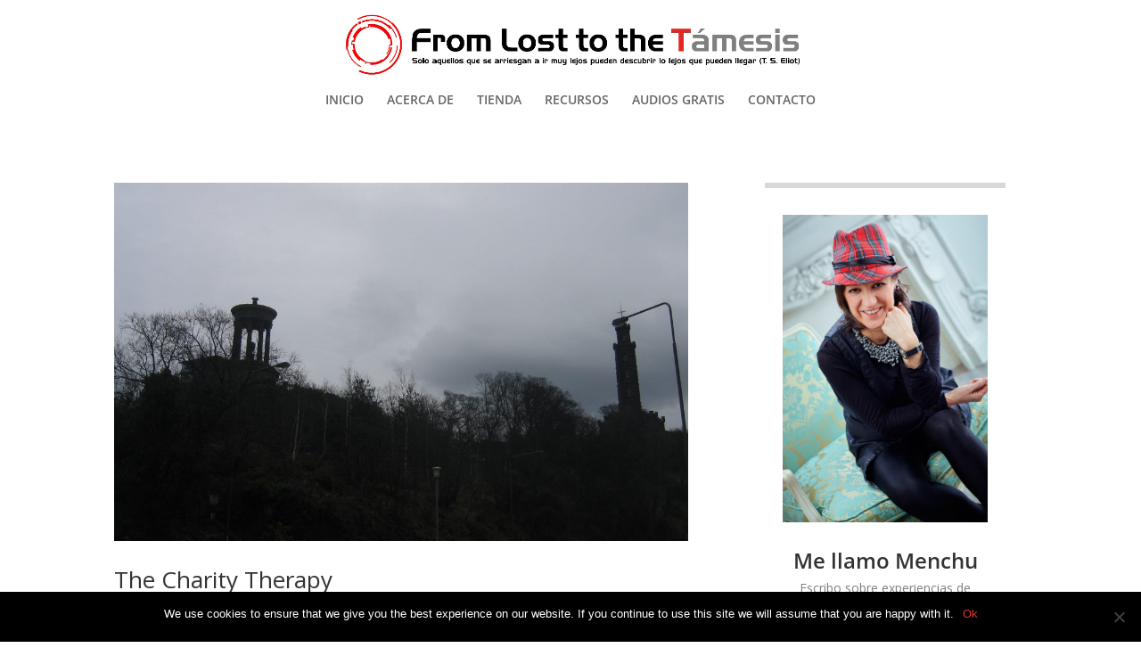

--- FILE ---
content_type: text/css
request_url: https://menchugomez.es/wp-content/et-cache/global/et-divi-customizer-global.min.css?ver=1767733202
body_size: 2388
content:
body{color:#2d2d2d}#et_search_icon:hover,.mobile_menu_bar:before,.mobile_menu_bar:after,.et_toggle_slide_menu:after,.et-social-icon a:hover,.et_pb_sum,.et_pb_pricing li a,.et_pb_pricing_table_button,.et_overlay:before,.entry-summary p.price ins,.et_pb_member_social_links a:hover,.et_pb_widget li a:hover,.et_pb_filterable_portfolio .et_pb_portfolio_filters li a.active,.et_pb_filterable_portfolio .et_pb_portofolio_pagination ul li a.active,.et_pb_gallery .et_pb_gallery_pagination ul li a.active,.wp-pagenavi span.current,.wp-pagenavi a:hover,.nav-single a,.tagged_as a,.posted_in a{color:#dd3333}.et_pb_contact_submit,.et_password_protected_form .et_submit_button,.et_pb_bg_layout_light .et_pb_newsletter_button,.comment-reply-link,.form-submit .et_pb_button,.et_pb_bg_layout_light .et_pb_promo_button,.et_pb_bg_layout_light .et_pb_more_button,.et_pb_contact p input[type="checkbox"]:checked+label i:before,.et_pb_bg_layout_light.et_pb_module.et_pb_button{color:#dd3333}.footer-widget h4{color:#dd3333}.et-search-form,.nav li ul,.et_mobile_menu,.footer-widget li:before,.et_pb_pricing li:before,blockquote{border-color:#dd3333}.et_pb_counter_amount,.et_pb_featured_table .et_pb_pricing_heading,.et_quote_content,.et_link_content,.et_audio_content,.et_pb_post_slider.et_pb_bg_layout_dark,.et_slide_in_menu_container,.et_pb_contact p input[type="radio"]:checked+label i:before{background-color:#dd3333}a{color:#dd3333}.et_secondary_nav_enabled #page-container #top-header{background-color:#dd3333!important}#et-secondary-nav li ul{background-color:#dd3333}#top-header,#top-header a{color:rgba(0,0,0,0.7)}.et_header_style_centered .mobile_nav .select_page,.et_header_style_split .mobile_nav .select_page,.et_nav_text_color_light #top-menu>li>a,.et_nav_text_color_dark #top-menu>li>a,#top-menu a,.et_mobile_menu li a,.et_nav_text_color_light .et_mobile_menu li a,.et_nav_text_color_dark .et_mobile_menu li a,#et_search_icon:before,.et_search_form_container input,span.et_close_search_field:after,#et-top-navigation .et-cart-info{color:#666666}.et_search_form_container input::-moz-placeholder{color:#666666}.et_search_form_container input::-webkit-input-placeholder{color:#666666}.et_search_form_container input:-ms-input-placeholder{color:#666666}#top-menu li.current-menu-ancestor>a,#top-menu li.current-menu-item>a,#top-menu li.current_page_item>a{color:#dd3333}#main-footer{background-color:#a4a4a4}#main-footer .footer-widget h4,#main-footer .widget_block h1,#main-footer .widget_block h2,#main-footer .widget_block h3,#main-footer .widget_block h4,#main-footer .widget_block h5,#main-footer .widget_block h6{color:#dd3333}.footer-widget li:before{border-color:#dd3333}.bottom-nav,.bottom-nav a,.bottom-nav li.current-menu-item a{color:#dd3333}#et-footer-nav .bottom-nav li.current-menu-item a{color:#dd3333}.bottom-nav,.bottom-nav a{font-size:11px}#footer-bottom .et-social-icon a{color:#dd3333}@media only screen and (min-width:981px){.et_header_style_centered #logo{max-height:54%}.et_pb_svg_logo.et_header_style_centered #logo{height:54%}.et_fixed_nav #page-container .et-fixed-header#top-header{background-color:#dd3333!important}.et_fixed_nav #page-container .et-fixed-header#top-header #et-secondary-nav li ul{background-color:#dd3333}.et-fixed-header #top-menu a,.et-fixed-header #et_search_icon:before,.et-fixed-header #et_top_search .et-search-form input,.et-fixed-header .et_search_form_container input,.et-fixed-header .et_close_search_field:after,.et-fixed-header #et-top-navigation .et-cart-info{color:#666666!important}.et-fixed-header .et_search_form_container input::-moz-placeholder{color:#666666!important}.et-fixed-header .et_search_form_container input::-webkit-input-placeholder{color:#666666!important}.et-fixed-header .et_search_form_container input:-ms-input-placeholder{color:#666666!important}.et-fixed-header #top-menu li.current-menu-ancestor>a,.et-fixed-header #top-menu li.current-menu-item>a,.et-fixed-header #top-menu li.current_page_item>a{color:#dd3333!important}.et-fixed-header#top-header a{color:rgba(0,0,0,0.7)}}@media only screen and (min-width:1350px){.et_pb_row{padding:27px 0}.et_pb_section{padding:54px 0}.single.et_pb_pagebuilder_layout.et_full_width_page .et_post_meta_wrapper{padding-top:81px}.et_pb_fullwidth_section{padding:0}}.demo-subscribe-section .et_pb_newsletter{padding:20px 10px;border-radius:10px}.demo-subscribe-section .et_pb_newsletter_description{padding:0 0 20px 0;width:100%}.demo-subscribe-section .et_pb_newsletter_form{width:100%}.demo-subscribe-section .et_pb_newsletter_form p{display:inline-block;margin-right:40px}.demo-subscribe-section .et_pb_newsletter_form p input{padding:8px 4%!important;width:300px}.demo-subscribe-section .et_pb_newsletter_button{padding:2px 6px}.demo-subscribe-section a.et_pb_newsletter_button:hover{padding:2px 6px!important}.demo-subscribe-section a.et_pb_newsletter_button:after{display:none}.demo-subscribe-section .et_pb_newsletter_form p:nth-child(3){display:none}@media only screen and (max-width:1100px){.demo-subscribe-section .et_pb_newsletter_form p input{padding:8px 4%!important;width:275px}}@media only screen and (max-width:980px){.demo-subscribe-section .et_pb_newsletter_form p input{padding:8px 4%!important;width:220px}.demo-subscribe-section .et_pb_newsletter_description{width:100%!important}}@media only screen and (max-width:767px){.demo-subscribe-section .et_pb_newsletter_form p input{padding:8px 4%!important;width:240px}}@media only screen and (max-width:479px){.demo-subscribe-section .et_pb_newsletter_form p input{padding:8px 4%!important;width:180px}}.mis-categorias{width:100%;background-color:#B3B2B2;padding:17px;margin-bottom:4px;text-align:center;text-transform:uppercase;font-family:'Open Sans',Arial;font-size:1.2em;color:#fff}.mis-categorias:hover{background-color:#DD3333}.no-padding{padding:0px}.inline-block{display:inline-block}#logo{max-height:100%!important}.container::before{display:none}.single-project div#left-area{width:700px}.single-project div#sidebar{width:300px}.single-post div#left-area{width:700px}.single-post div#sidebar{width:300px}.archive div#left-area{width:700px}.archive div#sidebar{width:300px}@media only screenand (min-width:981px)and (max-width:1100px){.single-project div#left-area{width:630px}.single-project div#sidebar{width:240px}.single-post div#left-area{width:630px}.single-post div#sidebar{width:240px}.archive div#left-area{width:630px}.archive div#sidebar{width:240px}}@media only screen and (max-width :980px){.single-project div#left-area{width:700px}.single-project div#sidebar{width:700px}.single-post div#left-area{width:700px}.single-post div#sidebar{width:700px}.archive div#left-area{width:700px}.archive div#sidebar{width:700px}}@media only screen and (max-width:767px){.single-project div#left-area{width:400px}.single-project div#sidebar{width:270px}.single-post div#left-area{width:400px}.single-post div#sidebar{width:270px}.archive div#left-area{width:400px}.archive div#sidebar{width:270px}}@media only screen and (max-width:479px){.single-post div#left-area{width:280px}.single-project div#left-area{width:280px}.single-project div#sidebar{width:280px}.single-post div#sidebar{width:280px}.archive div#left-area{width:280px}.archive div#sidebar{width:280px}}#main-header{-webkit-box-shadow:none!important;-moz-box-shadow:none!important;box-shadow:none!important}.container::before{display:none}.et_pb_widget_area_right{border-left:0}.et_pb_text,.et_pb_promo{margin-bottom:0}hr.et_pb_space{display:none}.et_pb_row{padding-top:5px}.et_pb_column_1_2{width:534px;margin-right:10px}.et_pb_column_1_3{width:300px!important}.et_pb_column{float:left;margin-right:20px!important}.wpcf7-text,.wpcf7-textarea,.wpcf7-captchar{background-color:#eee!important;border:none!important;width:100%!important;-moz-border-radius:0!important;-webkit-border-radius:0!important;border-radius:0!important;font-size:14px;color:#999!important;padding:16px!important;-moz-box-sizing:border-box;-webkit-box-sizing:border-box;box-sizing:border-box}.wpcf7-submit{color:#2EA3F2!important;margin:8px auto 0;cursor:pointer;font-size:20px;font-weight:500;-moz-border-radius:3px;-webkit-border-radius:3px;border-radius:3px;padding:6px 20px;line-height:1.7em;background:transparent;border:2px solid;-webkit-font-smoothing:antialiased;-moz-osx-font-smoothing:grayscale;-moz-transition:all 0.2s;-webkit-transition:all 0.2s;transition:all 0.2s}.wpcf7-submit:hover{background-color:#eee;border-color:#eee;padding:6px 20px!important}.view-full-post-btn{display:inline-block;-webkit-border-radius:10px;-moz-border-radius:10px;border-radius:10px;padding:8px 16px;margin-top:10px;color:#454545;border:1px solid #d8dcdc;font-family:Georgia,serif;font-style:italic;font-size:16px}.view-full-post-btn:hover{background:#454545;-webkit-transition:all .3s ease;-moz-transition:all .3s ease;-o-transition:all .3s ease;transition:all .3s ease;border:1px solid #000000;color:#FFFFFF}.et_pb_post{margin-bottom:100px;border-top:1px solid #e1e1e1}.et_pb_post:first-of-type{border-top:none}.view-full-post{float:right}